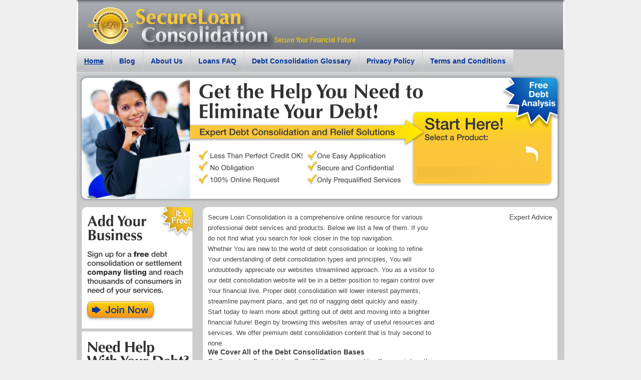

--- FILE ---
content_type: text/html; charset=utf-8
request_url: https://www.secureloanconsolidation.com/
body_size: 8505
content:
<!doctype html>  

<!--[if lt IE 7 ]> <html lang="en" class="no-js ie6"> <![endif]-->
<!--[if IE 7 ]>    <html lang="en" class="no-js ie7"> <![endif]-->
<!--[if IE 8 ]>    <html lang="en" class="no-js ie8"> <![endif]-->
<!--[if IE 9 ]>    <html lang="en" class="no-js ie9"> <![endif]-->
<!--[if (gt IE 9)|!(IE)]><!--> <html lang="en" class="no-js"> <!--<![endif]-->
	
	<head>
		
		<meta charset="utf-8">
		<meta http-equiv="X-UA-Compatible" content="IE=edge,chrome=1">
		
		<title>Loan Consolidation | Secured &amp; Unsecured Debt Consolidation | Credit Consolidation</title>
<link data-rocket-prefetch href="https://ajax.googleapis.com" rel="dns-prefetch">
<link data-rocket-prefetch href="https://www.googletagmanager.com" rel="dns-prefetch"><link rel="preload" data-rocket-preload as="image" href="https://www.secureloanconsolidation.com/wp-content/themes/secureloan/images/index-page-form.jpg" fetchpriority="high">
		<meta name="description" content="">
		<meta name="author" content="">
		
		<meta name="viewport" content="width=device-width, initial-scale=1.0">
		
		<!-- icons & facivons -->
		<link rel="shortcut icon" href="https://www.secureloanconsolidation.com/wp-content/themes/secureloan/favicon.ico">
		<link rel="apple-touch-icon" href="https://www.secureloanconsolidation.com/wp-content/themes/secureloan/library/images/apple-touch-icon.png">
		
		<!-- stylesheets -->
		<link rel="stylesheet" href="https://www.secureloanconsolidation.com/wp-content/themes/secureloan/library/css/style.css">
		
		<!-- scripts -->
		<script src="//ajax.googleapis.com/ajax/libs/jquery/1.4.2/jquery.js"></script>
		<script>!window.jQuery && document.write(unescape('%3Cscript src="https://www.secureloanconsolidation.com/wp-content/themes/secureloan/library/js/libs/jquery-1.4.2.min.js"%3E%3C/script%3E'))</script>
		
		<script src="https://www.secureloanconsolidation.com/wp-content/themes/secureloan/library/js/libs/modernizr-1.6.min.js"></script>
		<script src="https://www.secureloanconsolidation.com/wp-content/themes/secureloan/library/js/libs/imgsizer.js"></script>
		
		<!--[if lt IE 9]>
			<script src="https://www.secureloanconsolidation.com/wp-content/themes/secureloan/library/js/libs/ie/DOMAssistant-2.0.min.js"></script>
			<script src="https://www.secureloanconsolidation.com/wp-content/themes/secureloan/library/js/libs/ie/selectivizr.js"></script>
		<![endif]-->
		
		<!-- wordpress head functions -->
  		<link rel="pingback" href="https://www.secureloanconsolidation.com/xmlrpc.php" />
		
		<meta name='robots' content='index, follow, max-image-preview:large, max-snippet:-1, max-video-preview:-1' />

	<!-- This site is optimized with the Yoast SEO plugin v26.7 - https://yoast.com/wordpress/plugins/seo/ -->
	<meta name="description" content="Proffessional loan consolidation help for secured &amp; unsecured debt. Free consultations to eliminate credit card debt, refinance mortgage rates, payday loan. Bad credit borrowers are OK!" />
	<link rel="canonical" href="https://www.secureloanconsolidation.com/" />
	<script type="application/ld+json" class="yoast-schema-graph">{"@context":"https://schema.org","@graph":[{"@type":"WebPage","@id":"https://www.secureloanconsolidation.com/","url":"https://www.secureloanconsolidation.com/","name":"Loan Consolidation | Secured & Unsecured Debt Consolidation | Credit Consolidation","isPartOf":{"@id":"https://www.secureloanconsolidation.com/#website"},"datePublished":"2012-02-17T17:15:01+00:00","dateModified":"2018-03-27T08:43:48+00:00","description":"Proffessional loan consolidation help for secured & unsecured debt. Free consultations to eliminate credit card debt, refinance mortgage rates, payday loan. Bad credit borrowers are OK!","breadcrumb":{"@id":"https://www.secureloanconsolidation.com/#breadcrumb"},"inLanguage":"en-US","potentialAction":[{"@type":"ReadAction","target":["https://www.secureloanconsolidation.com/"]}]},{"@type":"BreadcrumbList","@id":"https://www.secureloanconsolidation.com/#breadcrumb","itemListElement":[{"@type":"ListItem","position":1,"name":"Home"}]},{"@type":"WebSite","@id":"https://www.secureloanconsolidation.com/#website","url":"https://www.secureloanconsolidation.com/","name":"SecureLoanConsolidation.com","description":"","potentialAction":[{"@type":"SearchAction","target":{"@type":"EntryPoint","urlTemplate":"https://www.secureloanconsolidation.com/?s={search_term_string}"},"query-input":{"@type":"PropertyValueSpecification","valueRequired":true,"valueName":"search_term_string"}}],"inLanguage":"en-US"}]}</script>
	<!-- / Yoast SEO plugin. -->


<link rel='dns-prefetch' href='//www.googletagmanager.com' />

<link rel="alternate" type="application/rss+xml" title="SecureLoanConsolidation.com &raquo; Feed" href="https://www.secureloanconsolidation.com/feed/" />
<link rel="alternate" type="application/rss+xml" title="SecureLoanConsolidation.com &raquo; Comments Feed" href="https://www.secureloanconsolidation.com/comments/feed/" />
<link rel="alternate" type="application/rss+xml" title="SecureLoanConsolidation.com &raquo; Debt Relief and Consolidation Loans Comments Feed" href="https://www.secureloanconsolidation.com/home/feed/" />
<link rel="alternate" title="oEmbed (JSON)" type="application/json+oembed" href="https://www.secureloanconsolidation.com/wp-json/oembed/1.0/embed?url=https%3A%2F%2Fwww.secureloanconsolidation.com%2F" />
<link rel="alternate" title="oEmbed (XML)" type="text/xml+oembed" href="https://www.secureloanconsolidation.com/wp-json/oembed/1.0/embed?url=https%3A%2F%2Fwww.secureloanconsolidation.com%2F&#038;format=xml" />
<style id='wp-img-auto-sizes-contain-inline-css' type='text/css'>
img:is([sizes=auto i],[sizes^="auto," i]){contain-intrinsic-size:3000px 1500px}
/*# sourceURL=wp-img-auto-sizes-contain-inline-css */
</style>
<style id='wp-emoji-styles-inline-css' type='text/css'>

	img.wp-smiley, img.emoji {
		display: inline !important;
		border: none !important;
		box-shadow: none !important;
		height: 1em !important;
		width: 1em !important;
		margin: 0 0.07em !important;
		vertical-align: -0.1em !important;
		background: none !important;
		padding: 0 !important;
	}
/*# sourceURL=wp-emoji-styles-inline-css */
</style>
<style id='wp-block-library-inline-css' type='text/css'>
:root{--wp-block-synced-color:#7a00df;--wp-block-synced-color--rgb:122,0,223;--wp-bound-block-color:var(--wp-block-synced-color);--wp-editor-canvas-background:#ddd;--wp-admin-theme-color:#007cba;--wp-admin-theme-color--rgb:0,124,186;--wp-admin-theme-color-darker-10:#006ba1;--wp-admin-theme-color-darker-10--rgb:0,107,160.5;--wp-admin-theme-color-darker-20:#005a87;--wp-admin-theme-color-darker-20--rgb:0,90,135;--wp-admin-border-width-focus:2px}@media (min-resolution:192dpi){:root{--wp-admin-border-width-focus:1.5px}}.wp-element-button{cursor:pointer}:root .has-very-light-gray-background-color{background-color:#eee}:root .has-very-dark-gray-background-color{background-color:#313131}:root .has-very-light-gray-color{color:#eee}:root .has-very-dark-gray-color{color:#313131}:root .has-vivid-green-cyan-to-vivid-cyan-blue-gradient-background{background:linear-gradient(135deg,#00d084,#0693e3)}:root .has-purple-crush-gradient-background{background:linear-gradient(135deg,#34e2e4,#4721fb 50%,#ab1dfe)}:root .has-hazy-dawn-gradient-background{background:linear-gradient(135deg,#faaca8,#dad0ec)}:root .has-subdued-olive-gradient-background{background:linear-gradient(135deg,#fafae1,#67a671)}:root .has-atomic-cream-gradient-background{background:linear-gradient(135deg,#fdd79a,#004a59)}:root .has-nightshade-gradient-background{background:linear-gradient(135deg,#330968,#31cdcf)}:root .has-midnight-gradient-background{background:linear-gradient(135deg,#020381,#2874fc)}:root{--wp--preset--font-size--normal:16px;--wp--preset--font-size--huge:42px}.has-regular-font-size{font-size:1em}.has-larger-font-size{font-size:2.625em}.has-normal-font-size{font-size:var(--wp--preset--font-size--normal)}.has-huge-font-size{font-size:var(--wp--preset--font-size--huge)}.has-text-align-center{text-align:center}.has-text-align-left{text-align:left}.has-text-align-right{text-align:right}.has-fit-text{white-space:nowrap!important}#end-resizable-editor-section{display:none}.aligncenter{clear:both}.items-justified-left{justify-content:flex-start}.items-justified-center{justify-content:center}.items-justified-right{justify-content:flex-end}.items-justified-space-between{justify-content:space-between}.screen-reader-text{border:0;clip-path:inset(50%);height:1px;margin:-1px;overflow:hidden;padding:0;position:absolute;width:1px;word-wrap:normal!important}.screen-reader-text:focus{background-color:#ddd;clip-path:none;color:#444;display:block;font-size:1em;height:auto;left:5px;line-height:normal;padding:15px 23px 14px;text-decoration:none;top:5px;width:auto;z-index:100000}html :where(.has-border-color){border-style:solid}html :where([style*=border-top-color]){border-top-style:solid}html :where([style*=border-right-color]){border-right-style:solid}html :where([style*=border-bottom-color]){border-bottom-style:solid}html :where([style*=border-left-color]){border-left-style:solid}html :where([style*=border-width]){border-style:solid}html :where([style*=border-top-width]){border-top-style:solid}html :where([style*=border-right-width]){border-right-style:solid}html :where([style*=border-bottom-width]){border-bottom-style:solid}html :where([style*=border-left-width]){border-left-style:solid}html :where(img[class*=wp-image-]){height:auto;max-width:100%}:where(figure){margin:0 0 1em}html :where(.is-position-sticky){--wp-admin--admin-bar--position-offset:var(--wp-admin--admin-bar--height,0px)}@media screen and (max-width:600px){html :where(.is-position-sticky){--wp-admin--admin-bar--position-offset:0px}}

/*# sourceURL=wp-block-library-inline-css */
</style><style id='global-styles-inline-css' type='text/css'>
:root{--wp--preset--aspect-ratio--square: 1;--wp--preset--aspect-ratio--4-3: 4/3;--wp--preset--aspect-ratio--3-4: 3/4;--wp--preset--aspect-ratio--3-2: 3/2;--wp--preset--aspect-ratio--2-3: 2/3;--wp--preset--aspect-ratio--16-9: 16/9;--wp--preset--aspect-ratio--9-16: 9/16;--wp--preset--color--black: #000000;--wp--preset--color--cyan-bluish-gray: #abb8c3;--wp--preset--color--white: #ffffff;--wp--preset--color--pale-pink: #f78da7;--wp--preset--color--vivid-red: #cf2e2e;--wp--preset--color--luminous-vivid-orange: #ff6900;--wp--preset--color--luminous-vivid-amber: #fcb900;--wp--preset--color--light-green-cyan: #7bdcb5;--wp--preset--color--vivid-green-cyan: #00d084;--wp--preset--color--pale-cyan-blue: #8ed1fc;--wp--preset--color--vivid-cyan-blue: #0693e3;--wp--preset--color--vivid-purple: #9b51e0;--wp--preset--gradient--vivid-cyan-blue-to-vivid-purple: linear-gradient(135deg,rgb(6,147,227) 0%,rgb(155,81,224) 100%);--wp--preset--gradient--light-green-cyan-to-vivid-green-cyan: linear-gradient(135deg,rgb(122,220,180) 0%,rgb(0,208,130) 100%);--wp--preset--gradient--luminous-vivid-amber-to-luminous-vivid-orange: linear-gradient(135deg,rgb(252,185,0) 0%,rgb(255,105,0) 100%);--wp--preset--gradient--luminous-vivid-orange-to-vivid-red: linear-gradient(135deg,rgb(255,105,0) 0%,rgb(207,46,46) 100%);--wp--preset--gradient--very-light-gray-to-cyan-bluish-gray: linear-gradient(135deg,rgb(238,238,238) 0%,rgb(169,184,195) 100%);--wp--preset--gradient--cool-to-warm-spectrum: linear-gradient(135deg,rgb(74,234,220) 0%,rgb(151,120,209) 20%,rgb(207,42,186) 40%,rgb(238,44,130) 60%,rgb(251,105,98) 80%,rgb(254,248,76) 100%);--wp--preset--gradient--blush-light-purple: linear-gradient(135deg,rgb(255,206,236) 0%,rgb(152,150,240) 100%);--wp--preset--gradient--blush-bordeaux: linear-gradient(135deg,rgb(254,205,165) 0%,rgb(254,45,45) 50%,rgb(107,0,62) 100%);--wp--preset--gradient--luminous-dusk: linear-gradient(135deg,rgb(255,203,112) 0%,rgb(199,81,192) 50%,rgb(65,88,208) 100%);--wp--preset--gradient--pale-ocean: linear-gradient(135deg,rgb(255,245,203) 0%,rgb(182,227,212) 50%,rgb(51,167,181) 100%);--wp--preset--gradient--electric-grass: linear-gradient(135deg,rgb(202,248,128) 0%,rgb(113,206,126) 100%);--wp--preset--gradient--midnight: linear-gradient(135deg,rgb(2,3,129) 0%,rgb(40,116,252) 100%);--wp--preset--font-size--small: 13px;--wp--preset--font-size--medium: 20px;--wp--preset--font-size--large: 36px;--wp--preset--font-size--x-large: 42px;--wp--preset--spacing--20: 0.44rem;--wp--preset--spacing--30: 0.67rem;--wp--preset--spacing--40: 1rem;--wp--preset--spacing--50: 1.5rem;--wp--preset--spacing--60: 2.25rem;--wp--preset--spacing--70: 3.38rem;--wp--preset--spacing--80: 5.06rem;--wp--preset--shadow--natural: 6px 6px 9px rgba(0, 0, 0, 0.2);--wp--preset--shadow--deep: 12px 12px 50px rgba(0, 0, 0, 0.4);--wp--preset--shadow--sharp: 6px 6px 0px rgba(0, 0, 0, 0.2);--wp--preset--shadow--outlined: 6px 6px 0px -3px rgb(255, 255, 255), 6px 6px rgb(0, 0, 0);--wp--preset--shadow--crisp: 6px 6px 0px rgb(0, 0, 0);}:where(.is-layout-flex){gap: 0.5em;}:where(.is-layout-grid){gap: 0.5em;}body .is-layout-flex{display: flex;}.is-layout-flex{flex-wrap: wrap;align-items: center;}.is-layout-flex > :is(*, div){margin: 0;}body .is-layout-grid{display: grid;}.is-layout-grid > :is(*, div){margin: 0;}:where(.wp-block-columns.is-layout-flex){gap: 2em;}:where(.wp-block-columns.is-layout-grid){gap: 2em;}:where(.wp-block-post-template.is-layout-flex){gap: 1.25em;}:where(.wp-block-post-template.is-layout-grid){gap: 1.25em;}.has-black-color{color: var(--wp--preset--color--black) !important;}.has-cyan-bluish-gray-color{color: var(--wp--preset--color--cyan-bluish-gray) !important;}.has-white-color{color: var(--wp--preset--color--white) !important;}.has-pale-pink-color{color: var(--wp--preset--color--pale-pink) !important;}.has-vivid-red-color{color: var(--wp--preset--color--vivid-red) !important;}.has-luminous-vivid-orange-color{color: var(--wp--preset--color--luminous-vivid-orange) !important;}.has-luminous-vivid-amber-color{color: var(--wp--preset--color--luminous-vivid-amber) !important;}.has-light-green-cyan-color{color: var(--wp--preset--color--light-green-cyan) !important;}.has-vivid-green-cyan-color{color: var(--wp--preset--color--vivid-green-cyan) !important;}.has-pale-cyan-blue-color{color: var(--wp--preset--color--pale-cyan-blue) !important;}.has-vivid-cyan-blue-color{color: var(--wp--preset--color--vivid-cyan-blue) !important;}.has-vivid-purple-color{color: var(--wp--preset--color--vivid-purple) !important;}.has-black-background-color{background-color: var(--wp--preset--color--black) !important;}.has-cyan-bluish-gray-background-color{background-color: var(--wp--preset--color--cyan-bluish-gray) !important;}.has-white-background-color{background-color: var(--wp--preset--color--white) !important;}.has-pale-pink-background-color{background-color: var(--wp--preset--color--pale-pink) !important;}.has-vivid-red-background-color{background-color: var(--wp--preset--color--vivid-red) !important;}.has-luminous-vivid-orange-background-color{background-color: var(--wp--preset--color--luminous-vivid-orange) !important;}.has-luminous-vivid-amber-background-color{background-color: var(--wp--preset--color--luminous-vivid-amber) !important;}.has-light-green-cyan-background-color{background-color: var(--wp--preset--color--light-green-cyan) !important;}.has-vivid-green-cyan-background-color{background-color: var(--wp--preset--color--vivid-green-cyan) !important;}.has-pale-cyan-blue-background-color{background-color: var(--wp--preset--color--pale-cyan-blue) !important;}.has-vivid-cyan-blue-background-color{background-color: var(--wp--preset--color--vivid-cyan-blue) !important;}.has-vivid-purple-background-color{background-color: var(--wp--preset--color--vivid-purple) !important;}.has-black-border-color{border-color: var(--wp--preset--color--black) !important;}.has-cyan-bluish-gray-border-color{border-color: var(--wp--preset--color--cyan-bluish-gray) !important;}.has-white-border-color{border-color: var(--wp--preset--color--white) !important;}.has-pale-pink-border-color{border-color: var(--wp--preset--color--pale-pink) !important;}.has-vivid-red-border-color{border-color: var(--wp--preset--color--vivid-red) !important;}.has-luminous-vivid-orange-border-color{border-color: var(--wp--preset--color--luminous-vivid-orange) !important;}.has-luminous-vivid-amber-border-color{border-color: var(--wp--preset--color--luminous-vivid-amber) !important;}.has-light-green-cyan-border-color{border-color: var(--wp--preset--color--light-green-cyan) !important;}.has-vivid-green-cyan-border-color{border-color: var(--wp--preset--color--vivid-green-cyan) !important;}.has-pale-cyan-blue-border-color{border-color: var(--wp--preset--color--pale-cyan-blue) !important;}.has-vivid-cyan-blue-border-color{border-color: var(--wp--preset--color--vivid-cyan-blue) !important;}.has-vivid-purple-border-color{border-color: var(--wp--preset--color--vivid-purple) !important;}.has-vivid-cyan-blue-to-vivid-purple-gradient-background{background: var(--wp--preset--gradient--vivid-cyan-blue-to-vivid-purple) !important;}.has-light-green-cyan-to-vivid-green-cyan-gradient-background{background: var(--wp--preset--gradient--light-green-cyan-to-vivid-green-cyan) !important;}.has-luminous-vivid-amber-to-luminous-vivid-orange-gradient-background{background: var(--wp--preset--gradient--luminous-vivid-amber-to-luminous-vivid-orange) !important;}.has-luminous-vivid-orange-to-vivid-red-gradient-background{background: var(--wp--preset--gradient--luminous-vivid-orange-to-vivid-red) !important;}.has-very-light-gray-to-cyan-bluish-gray-gradient-background{background: var(--wp--preset--gradient--very-light-gray-to-cyan-bluish-gray) !important;}.has-cool-to-warm-spectrum-gradient-background{background: var(--wp--preset--gradient--cool-to-warm-spectrum) !important;}.has-blush-light-purple-gradient-background{background: var(--wp--preset--gradient--blush-light-purple) !important;}.has-blush-bordeaux-gradient-background{background: var(--wp--preset--gradient--blush-bordeaux) !important;}.has-luminous-dusk-gradient-background{background: var(--wp--preset--gradient--luminous-dusk) !important;}.has-pale-ocean-gradient-background{background: var(--wp--preset--gradient--pale-ocean) !important;}.has-electric-grass-gradient-background{background: var(--wp--preset--gradient--electric-grass) !important;}.has-midnight-gradient-background{background: var(--wp--preset--gradient--midnight) !important;}.has-small-font-size{font-size: var(--wp--preset--font-size--small) !important;}.has-medium-font-size{font-size: var(--wp--preset--font-size--medium) !important;}.has-large-font-size{font-size: var(--wp--preset--font-size--large) !important;}.has-x-large-font-size{font-size: var(--wp--preset--font-size--x-large) !important;}
/*# sourceURL=global-styles-inline-css */
</style>

<style id='classic-theme-styles-inline-css' type='text/css'>
/*! This file is auto-generated */
.wp-block-button__link{color:#fff;background-color:#32373c;border-radius:9999px;box-shadow:none;text-decoration:none;padding:calc(.667em + 2px) calc(1.333em + 2px);font-size:1.125em}.wp-block-file__button{background:#32373c;color:#fff;text-decoration:none}
/*# sourceURL=/wp-includes/css/classic-themes.min.css */
</style>

<!-- Google tag (gtag.js) snippet added by Site Kit -->
<!-- Google Analytics snippet added by Site Kit -->
<script type="text/javascript" src="https://www.googletagmanager.com/gtag/js?id=GT-5DHFNZF" id="google_gtagjs-js" async></script>
<script type="text/javascript" id="google_gtagjs-js-after">
/* <![CDATA[ */
window.dataLayer = window.dataLayer || [];function gtag(){dataLayer.push(arguments);}
gtag("set","linker",{"domains":["www.secureloanconsolidation.com"]});
gtag("js", new Date());
gtag("set", "developer_id.dZTNiMT", true);
gtag("config", "GT-5DHFNZF");
//# sourceURL=google_gtagjs-js-after
/* ]]> */
</script>
<link rel="https://api.w.org/" href="https://www.secureloanconsolidation.com/wp-json/" /><link rel="alternate" title="JSON" type="application/json" href="https://www.secureloanconsolidation.com/wp-json/wp/v2/pages/4" /><link rel='shortlink' href='https://www.secureloanconsolidation.com/' />
<meta name="generator" content="Site Kit by Google 1.170.0" /><meta property="og:title" 
	    content="Debt Relief and Consolidation Loans" /><meta property="og:description" 
	      content="Secure Loan Consolidation is a comprehensive online resource for various professional debt services and products. Below we list a few of them. If you do not find what you search for look closer in the top navigation. Whether You are new to the world of debt consolidation or looking to refine Your understanding of debt [&hellip;]" />		
		<!-- stylesheet is called after wp_head so you can overwrite plugin styles if needed -->
		<link rel="stylesheet" href="https://www.secureloanconsolidation.com/wp-content/themes/secureloan/style.css">
		
	<meta name="generator" content="WP Rocket 3.20.3" data-wpr-features="wpr_preconnect_external_domains wpr_oci" /></head>
	
	<body class="home wp-singular page-template-default page page-id-4 wp-theme-secureloan">
	
		<div  id="container">
			
			<header  role="banner">
			
				<div  id="inner-header">
					
					<div id="logo-background">
						<h1 id="logo"><a href="https://www.secureloanconsolidation.com" rel="nofollow"></a></h1>
					</div>
					
					<nav role="navigation">
						<div class="nav"><ul id="menu-footer-menu" class="menu"><li id="menu-item-1187" class="menu-item menu-item-type-post_type menu-item-object-page menu-item-home current-menu-item page_item page-item-4 current_page_item menu-item-1187"><a href="https://www.secureloanconsolidation.com/" aria-current="page">Home</a></li>
<li id="menu-item-1188" class="menu-item menu-item-type-post_type menu-item-object-page menu-item-1188"><a href="https://www.secureloanconsolidation.com/blog/">Blog</a></li>
<li id="menu-item-1191" class="menu-item menu-item-type-post_type menu-item-object-page menu-item-1191"><a href="https://www.secureloanconsolidation.com/about-us/">About Us</a></li>
<li id="menu-item-1195" class="menu-item menu-item-type-post_type menu-item-object-page menu-item-1195"><a href="https://www.secureloanconsolidation.com/loans-faq/">Loans FAQ</a></li>
<li id="menu-item-1199" class="menu-item menu-item-type-post_type menu-item-object-page menu-item-1199"><a href="https://www.secureloanconsolidation.com/debt-consolidation-glossary/">Debt Consolidation Glossary</a></li>
<li id="menu-item-1202" class="menu-item menu-item-type-post_type menu-item-object-page menu-item-1202"><a href="https://www.secureloanconsolidation.com/privacy-policy/">Privacy Policy</a></li>
<li id="menu-item-1205" class="menu-item menu-item-type-post_type menu-item-object-page menu-item-1205"><a href="https://www.secureloanconsolidation.com/terms-of-use/">Terms and Conditions</a></li>
</ul></div>					</nav>
				
				</div> <!-- end #inner-header -->
			
			</header> <!-- end header -->
			
			<div  id="content" class="clear">
			
				<div  id="main" class="col960 clear" role="main">
				
				<div class="index-page-form">
					<img fetchpriority="high" src="https://www.secureloanconsolidation.com/wp-content/themes/secureloan/images/index-page-form.jpg" alt="Index page form" />
				</div>
				
					<div class="index-page-left">
						
						<a href="/registration/">
							<img src="https://www.secureloanconsolidation.com/wp-content/themes/secureloan/images/addBiz.gif" alt="Add business" />
						</a>
						
						<img src="https://www.secureloanconsolidation.com/wp-content/themes/secureloan/images/qf_need_help_bkgrd.gif" alt="Need help with your debt" />
						
					</div>
					
					<div class="index-page-main rounded-corners">
						<div style="float: left; width: 66%;">
										
						<p>Secure Loan Consolidation is a comprehensive online resource for various professional debt services and products. Below we list a few of them. If you do not find what you search for look closer in the top navigation.</p>
<p></p>
<p>Whether You are new to the world of debt consolidation or looking to refine Your understanding of debt consolidation types and principles, You will undoubtedly appreciate our websites streamlined approach. You as a visitor to our debt consolidation website will be in a better position to regain control over Your financial live. Proper debt consolidation will lower interest payments, streamline payment plans, and get rid of nagging debt quickly and easily.</p>
<p></p>
<p>Start today to learn more about getting out of debt and moving into a brighter financial future! Begin by browsing this websites array of useful resources and services. We offer premium debt consolidation content that is truly second to none.</p>
<p></p>
<h2>We Cover All of the Debt Consolidation Bases</h2>
<p>On SecureLoanConsolidation.Com (SLC) we are proud to offer our visitors the most in-depth and informative debt consolidation resource on the Internet. Our website is a perfect blend of free debt consolidation information and handy, easy-to-use financial resources.</p>
<p></p>
<p>Our services include archives filled with a range of helpful articles related to managing credit card debt, tax debt, medical debt and student loan debt. We also feature a series of relevant, well-researched articles about various financial resources for debt management, such as payday loans, bill consolidation services, car re-financing and home equity loans. Our intuitive and interactive website interface includes easy-to-use debt calculators, as well as a free search engine that help consumers to find just the right debt consolidation companies in their local areas.</p>
<p></p>
<p>This one-stop shopping approach to debt consolidation means that You will find everything that You need under one virtual &#8220;roof&#8221;. Instead of wasting time visiting countless websites to collect information, You will be able to peruse a truly impressive array of educational articles on every aspect of debt consolidation. After doing a little research, You can apply Your new knowledge by using our convenient financial tools to begin (or hopefully rather end) the debt consolidation process.  We are here to help!</p>
<p></p>
<h2>Debt Consolidation Program Information</h2>
<p></p>
<p>Secure Loan Consolidation is one of the internets premier resources for consumers looking for debt solutions. Whether your past due on your credit card payments or still need to repay your student loans, find out how consolidating your debt can help make your life easier and save you thousands.</p>
<p></p>
<ul>
<li><a href="/debt-solutions/bad-credit-consolidation/">Consolidate Debt With Poor or Bad Credit</a></li>
<li><a href="/credit-card-debt/consolidation/">Consolidating Credit Card Debt</a></li>
<li><a href="/student/">Student Loan Consolidation</a></li>
</ul>
<h2>Credit Repair, Monitoring &amp; Counseling Information</h2>
<ul>
<li><a href="/credit-card-debt/management/">Credit Management &amp; Monitoring Services</a></li>
<li><a href="/credit-card-debt/fix-credit/">Credit Repair</a></li>
</ul>
<h2>Refinancing Options &amp; Information</h2>
<p></p>
<p>Our goal is to provide you with the essential tools and resources needed to make the smartest decision regarding your debt. Learn how refinancing your mortgage, using the equity in your home or restructuring your car loan can help you get the extra cash you need.</p>
<p></p>
<h4>Refinancing Car Loans</h4>
<ul>
<li><a href="/auto/">Auto Loan Refinancing</a></li>
</ul>
<h4>Refinance Your Mortgage</h4>
<ul>
<li><a href="/mortgage/home-equity/">Home Equity Loan</a></li>
</ul>
<h4>Personal Loans</h4>
<ul>
<li><a href="/payday-loans/">Personal Loans</a></li>
</ul>
<h2>Tax Debt &amp; Bankruptcy Information</h2>
<p></p>
<p>Before making any big decision, you may want to educate yourself on tax and bankruptcy laws and consult with a bankruptcy or tax attorney. There are many important rulesand exceptions to those rules. A tax or a bankruptcy lawyer also would know the specific bankruptcy laws of your state.</p>
<p></p>
<p>For example; bankruptcy laws can determine what possessions you can or cannot keep, which debts will stay and which ones will be wiped clean, and most importantly whether or not you are a candidate for bankruptcy.</p>
<p></p>
<p>Are you one of millions of American trying to understand the tax code in preparing your own taxes? Does it seem that tax debt penalties and interest keep piling up and there is no end in sight? Don&#8217;t worry, you are not alone.</p>
<h4>Tax Debt</h4>
<p>Our goal is to help you find solutions to your financial needs, especially when dealing with the IRS. Whether your wages are being garnished or you owe back taxes, connect with one of our tax specialists to reduce your stress and secure your financial future.</p>
<ul>
<li><a href="/tax-debt/offer-in-compromise/">Offer In Compromise</a></li>
<li><a href="/tax-debt/abatement/">Penalty Abatement</a></li>
</ul>
<h4>Banktruptcy</h4>
<p>What is Bankruptcy? Bankruptcy is the legal process of eliminating your debts. The following is essential bankruptcy information about the four different types of filings. More information;</p>
<ul>
<li><a href="/bankruptcy/">Guide to types of Bankruptcy</a></li>
<li><a href="/bankruptcy/chapter-7/">Chapter 7 Bankruptcy</a></li>
</ul>
<h2>Trends &amp; Debt Research</h2>
<p>Debt Figures Show Stirring of Recovery in the American Economy; According to data compiled by the Federal Reserve Bank of New York&#8217;s Research and Statistics Group, published in August 2011, consumer debt in the U.S. stood at $11.4 trillion, a drop of $1.08 trillion, or 8.6%, from the peak level at the end of the third quarter of 2008.</p>
<ul>
<li><a href="/compare-loans-to-debt-trends/">Loan Consolidation, Bankruptcy and Debt Consolidation Trends</a></li>
</ul>
						</div>
						<div style="float: right;">
							Expert Advice
						</div>
					</div>
			
				</div> <!-- end #main -->
    
			</div> <!-- end #content -->

			<footer  role="contentinfo">
			
				<div  id="inner-footer">
					
					<p class="attribution">
						<img src="https://www.secureloanconsolidation.com/wp-content/themes/secureloan/images/footer_logo.jpg" alt="Footer logo" /><br />
						Copyright 2026 SecureLoanConsolidation.com. All Rights Reserved.
					</p>
					
					<nav role="navigation">
						<div class="footer-links"><ul id="menu-footer-menu-1" class="menu"><li class="menu-item menu-item-type-post_type menu-item-object-page menu-item-home current-menu-item page_item page-item-4 current_page_item menu-item-1187"><a href="https://www.secureloanconsolidation.com/" aria-current="page">Home</a></li>
<li class="menu-item menu-item-type-post_type menu-item-object-page menu-item-1188"><a href="https://www.secureloanconsolidation.com/blog/">Blog</a></li>
<li class="menu-item menu-item-type-post_type menu-item-object-page menu-item-1191"><a href="https://www.secureloanconsolidation.com/about-us/">About Us</a></li>
<li class="menu-item menu-item-type-post_type menu-item-object-page menu-item-1195"><a href="https://www.secureloanconsolidation.com/loans-faq/">Loans FAQ</a></li>
<li class="menu-item menu-item-type-post_type menu-item-object-page menu-item-1199"><a href="https://www.secureloanconsolidation.com/debt-consolidation-glossary/">Debt Consolidation Glossary</a></li>
<li class="menu-item menu-item-type-post_type menu-item-object-page menu-item-1202"><a href="https://www.secureloanconsolidation.com/privacy-policy/">Privacy Policy</a></li>
<li class="menu-item menu-item-type-post_type menu-item-object-page menu-item-1205"><a href="https://www.secureloanconsolidation.com/terms-of-use/">Terms and Conditions</a></li>
</ul></div>					</nav>
				
				</div> <!-- end #inner-footer -->
				
			</footer> <!-- end footer -->
		
		</div> <!-- end #container -->
		
		<script type="speculationrules">
{"prefetch":[{"source":"document","where":{"and":[{"href_matches":"/*"},{"not":{"href_matches":["/wp-*.php","/wp-admin/*","/assets/*","/wp-content/*","/wp-content/plugins/*","/wp-content/themes/secureloan/*","/*\\?(.+)"]}},{"not":{"selector_matches":"a[rel~=\"nofollow\"]"}},{"not":{"selector_matches":".no-prefetch, .no-prefetch a"}}]},"eagerness":"conservative"}]}
</script>

		<!-- custom scripts -->
		<script src="https://www.secureloanconsolidation.com/wp-content/themes/secureloan/library/js/scripts.js"></script>
		
		<!--[if lt IE 7 ]>
    		<script src="https://www.secureloanconsolidation.com/wp-content/themes/secureloan/library/js/libs/dd_belatedpng.js"></script>
    		<script> DD_belatedPNG.fix('img, .png_bg');</script>
		<![endif]-->		
	
	</body>

</html><!--
Performance optimized by Redis Object Cache. Learn more: https://wprediscache.com

Retrieved 1300 objects (319 KB) from Redis using Predis (v2.4.0).
-->

<!-- This website is like a Rocket, isn't it? Performance optimized by WP Rocket. Learn more: https://wp-rocket.me - Debug: cached@1768896506 -->

--- FILE ---
content_type: text/css; charset=utf-8
request_url: https://www.secureloanconsolidation.com/wp-content/themes/secureloan/style.css
body_size: 3804
content:
/******************************************************************
Theme Name: Bones
Theme URI: http://www.themble.com/bones
Description: An incredibly simple starter theme for developers.
Version: 1.05
Author: Eddie Machado
Author URI: http://www.themble.com/bones/
Tags: HTML5, Framework, CSS3

All Default Styles are in library/css/style.css
I reccomend not editing those files and making all
changes here. That way if something goes awry, you
can easily revert back to the original, but that's
totally up to you. Happy Developing!

******************************************************************/

/* General Layout Styles */

body {
	font-family: Arial;	
}

#container, .wrap { 
	width: 974px;
	margin: 0 auto;
	background: #CCC;
}
	
	/* layout options ( all have margins right & left of 1%) */
	.col60 { width: 6.333%; } /* width 60px / grid_1 */
	.col140 { width: 14.667%; } /* width 140px / grid_2 */
	.col220 { width: 23.0%; } /* width 220px / grid_3 */
	.col300 { width: 31.333%; } /* width 300px / grid_4 */
	.col380 { width: 39.667%; } /* width 380px / grid_5 */
	.col480 { width: 48.0%; } /* width 480px / grid_6 */
	.col540 { width: 56.333%; } /* width 540px / grid_7 */
	.col620 { width: 64.667%; } /* width 620px / grid_8 */
	.col700 { width: 73.0%; } /* width 700px / grid_9 */
	.col780 { width: 81.333%; } /* width 780px / grid_10 */
	.col860 { width: 89.667%; } /* width 860px / grid_11 */
	.col940 { width: 98.0%; } /* width 940px / grid_12 */
	.col960 { width: 960px; } /* width 940px / grid_12 */
	
	/* layout & column defaults */
	.col60, .col140, .col220, .col300, .col380, .col480, .col540, .col620, .col700, .col780, .col860, .col940 { display: inline; float: left; margin-left: 1%; margin-right: 1%; position: relative; }
	
	/* default styles & fixes */
	#main { margin-left: 0; } /* fixes alignment (defaulted at col620) */
	#sidebar1 { margin-right: 0; } /* fixes alignment (defaulted at col300) */
	
/* Link Styles & Colors */

a, a:visited {}
a:hover, a:link {}
a:active {} /* on click */

/* want to style a page via body class? go ahead */

body.rtl {}
body.home {} /* home page */
body.blog {} 
body.archive {} /* archive page */
body.date {} /* date archive page */
	body.date-paged-(page number) {}
body.search {} /* search page */
	body.search-results {} /* search result page */
	body.search-no-results {} /* no results search page */
	body.search-paged-(page number) {} /* individual paged search (i.e. body.search-paged-3) */
body.error404 {} /* 404 page */
body.single {} /* single post page */
	body.postid-(id) {} /* individual post page by id (i.e. body.postid-73) */
	body.single-paged-(page number) {} /* individual paged single (i.e. body.single-paged-3) */
body.attachment {} /* attatchment page */
	body.attachmentid-(id) {} /* individual attatchment page (i.e. body.attachmentid-763) */
	body.attachment-(mime-type) {}
body.author {} /* author page */
	body.author-(user_nicename) {}
	body.author-paged-(page number) {}
body.category {} /* category page */
	body.category-(slug) {} /* individual category page (i.e. body.category-6) */
	body.category-paged-(page number) {}
body.tag {} /* tag page */
	body.tag-(slug) {} /* individual tag page (i.e. body.tag-news) */
	body.tag-paged-(page number) {}
body.page-template {} /* custom page template page */
	body.page-template-(template file name) {} /* individual page template (i.e. body.page-template-contact-php */
	body.page-paged-(page number) {}
	body.page-parent {}
	body.page-child {}
	body.parent-pageid-(id) {}
body.logged-in {} /* if user is logged in */
body.paged {} /* paged items like search results or archives */
	body.paged-(page number) {} /* individual paged (i.e. body.paged-3) */


/* Headlines & Title */

h1, .h1 { font-size: 22px;}
h2, .h2 { font-size: 14px;}
h3, .h3 {}
h4, .h4 {}
h5, .h5 {}

h1 a, h2 a, h3 a, h4 a, h5 a {}

p {
	font-size: 13px;
}

/* Header */

header[role=banner] {}

	#logo-background {
		background: url('images/headerpane_bkgrd.jpg') no-repeat;
	}
	
	#logo {
		background: url('images/slc_logo.jpg') no-repeat;
		height: 99px;
		margin: 0;
		padding: 0;
	}
	
/* Main Navigation */
.nav { margin: 0;}
	.nav ul { 
		-moz-border-radius: 1px;
		-webkit-border-radius: 1px;
		border-radius: 1px;
	}
		.nav ul li {
			background: url('images/topmenupane_background.jpg') repeat-x;
			height: 38px;
			vertical-align: middle;
			width: auto;
			padding: 8px 5px 0 5px;
			border-right: 1px solid #CCC;
		}
			.nav ul li a { color: #039; text-decoration: none; }
				.nav ul li a:hover { color: #039; background: #FFF; text-decoration: underline; }
		.nav ul li.current-menu-item a, .nav ul li.current_page_item a {}
		
		.nav ul li ul.sub-menu {}
			.nav ul li ul li a {}
				.nav ul li ul li a:hover {}

.rounded-corners {
	background: #FFF;
	/*ie6-8*/border-color: #4d8298\9;
	-webkit-border-radius: 10px;
	-moz-border-radius: 10px;
	border-radius: 10px;
}

/* Index Page Form */
.index-page-form {
	padding: 5px;
	width: 100%;
}

.index-page-left {
	margin-left: 10px;
	float: left;
	width: 230px;
}

.index-page-left img {
	padding: 0;
	margin: 0;
}

.index-page-main {
	padding: 10px;
	margin: 0;
	float: right;
	width: 688px;
}

	.index-page-main ul {
		font-size: 13px;
		color: #039;
		padding: 5px 0 5px 20px;
		list-style-type: disc;
	}

/* Posts & Content */

#content {}
	#main { 
		background: #CCC; /* adds bg to post area */
		-moz-border-radius: 1px;
		-webkit-border-radius: 1px;
		border-radius: 1px;
	
	}
		article[id*=post-] {}
	
		/* want to style individual post classes? Booya! */
		.post-id {} /* post by id (i.e. post-3) */
		.post {} /* general post style */
		.page {} /* general article on a page style */
		.attachment {} /* general style on an attatchment */
		.sticky {} /* sticky post style */
		.hentry {} /* hentry class */
		.category-(slug) {} /* style by category (i.e. category-videos) */
		.tag-(slug) {} /* style by tag (i.e. tag-news) */
	
		/* post meta */
		.meta {}
			.meta time {}
			
		/* post content */
		.post_content {}
			
			.post_content p {}
			.post_content ul, .post_content ol, .post_content table, .post_content dl {}
			.post_content ul, .post_content ol {}
			.post_content li {}
			.post_content ul li {}
			.post_content ol li {}
			
			.post_content blockquote {}
			.post_content blockquote:before {} /* this adds the quote before the blockquote */
			
			.post_content dl {}
			.post_content dt {}
			.post_content dd {}
			
			.post_content img {}
			.post_content video {}
			.post_content object {}
			
			.wp-caption {}
			.wp-caption img {}
			.wp-caption p.wp-caption-text {}
			
			/* image gallery styles */
			.gallery dl {}
			.gallery dt {}
			.gallery dd {}
			.gallery dl a {}
			.gallery dl img {}
			.gallery-caption {}
			
			.size-full {}
			.size-large {}
			.size-medium {}
			.size-thumbnail {}
			
		article[id*=post-] footer {}
	
	
/* Page Navi (Special Feature) */

	/* page navigation */
	.page-navigation {}
		.bones_page_navi {}
			.bones_page_navi li.bpn-prev-link {} /* previous link */
				.bones_page_navi li.bpn-prev-link a {}
					.bones_page_navi li.bpn-prev-link a:hover {}
			.bones_page_navi li {} /* regular links */
				.bones_page_navi li a {}
					.bones_page_navi li a:hover {}
			.bones_page_navi li.bpn-current {} /* current page link */
					.bones_page_navi li.bpn-current:hover {}
			.bones_page_navi li.bpn-next-link {} /* next page link */
				.bones_page_navi li.bpn-next-link a {}
					.bones_page_navi li.bpn-next-link a:hover {}
			.bones_page_navi li.bpn-last-page-link {} /* last page link */
				.bones_page_navi li.bpn-last-page-link a {}
					.bones_page_navi li.bpn-last-page-link a:hover {}
			.bones_page_navi li.bpn-first-page-link {} /* first page link */
				.bones_page_navi li.bpn-first-page-link a {}
					.bones_page_navi li.bpn-first-page-link a:hover {}
	/* fallback previous & next links */
	.wp-prev-next {}
		.wp-prev-next ul {}
			.wp-prev-next .prev-link {}
			.wp-prev-next .next-link {}
	
/* Comment Styles */

#comments /* h3 comment title */
	#comments span {} /* number of comments span */
.comment-nav {}
	.comment-nav ul {}
		.comment-nav ul li {}
.commentlist {}
	.commentlist li {}
		.commentlist li[class*=depth-] {}
			.commentlist li.depth-1 {}
			.commentlist li.depth-2 {}
			.commentlist li.depth-3 {}
			.commentlist li.depth-4 {}
			.commentlist li.depth-5 {}
				.commentlist li ul.children li {}
				.commentlist li ul.children li.alt {}
				.commentlist li ul.children li.byuser {}
				.commentlist li ul.children li.comment {}
				.commentlist li ul.children li.depth-{id} {}
				.commentlist li ul.children li.bypostauthor {}
				.commentlist li ul.children li.comment-author-admin {}
				.commentlist li ul.children .alt {}
				.commentlist li ul.children .odd {}
				.commentlist li ul.children .even {}
			.commentlist .alt {}
			.commentlist .odd {}
			.commentlist .even {}
			.commentlist .parent {}
			.commentlist .comment {}
			.commentlist .children {}
			.commentlist .pingback {}
			.commentlist .bypostauthor {}
			.commentlist .comment-author {}
			.commentlist .comment-author-admin {}
			.commentlist .thread-alt {}
			.commentlist .thread-odd {}
			.commentlist .thread-even {}	
			.commentlist .vcard {}
				.commentlist .vcard cite.fn {}
				.commentlist .vcard time {}
					.commentlist .vcard time a {}
						.commentlist .vcard time a:hover {}
				.commentlist .vcard img.photo {}
				.commentlist .vcard img.avatar {}
				.commentlist .vcard cite.fn a.url {}
			.commentlist .comment-meta {} 
				.commentlist .comment-meta a {}
			.commentlist .commentmetadata {}
				.commentlist .commentmetadata a {}
			.commentlist li .comment_content {}
				.commentlist li .comment_content p {}
				.commentlist li ul {}
				.commentlist .comment-reply-link {}
					.commentlist a.comment-reply-link:hover {}

/* comment form styles */

#respond {}
	#comment-form-title {}
		#cancel-comment-reply {}
			#cancel-comment-reply a {}
	#commentform {}
		.comments-logged-in-as {}
		#comment-form-elements {}
			#comment-form-elements li {}
				#comment-form-elements label {}
				#author, #email, #url, #comment {}
					#author:focus, #email:focus, #url:focus, #comment:focus {}
				#author, #email, #url {}
			#allowed_tags {}
				#comment {}

/* Sidebars & Asides */


	/* links widget */
	.widget_links {}
	.widget_links ul {}
	.widget_links ul li {}
	.widget_links ul li a {}
	
	/* meta widget */
	.widget_meta {}
	.widget_meta ul {}
	.widget_meta ul li {}
	.widget_meta ul li a {}
	
	/* pages widget */
	.widget_pages {}
	.widget_pages ul {}
	.widget_pages ul li {}
	.widget_pages ul li a {}
	
	/* recent-posts widget */
	.widget_recent_entries {}
	.widget_recent_entries ul {}
	.widget_recent_entries ul li {}
	.widget_recent_entries ul li a {}
	
	/* archives widget */
	.widget_archive {}
	.widget_archive ul {}
	.widget_archive ul li {} 
	.widget_archive ul li a {}
	.widget_archive select {}
	.widget_archive option {}
	
	/* tag-cloud widget */
	.widget_links {}
	.widget_links li:after {}
	.widget_links li:before {}
	.widget_tag_cloud {}
	.widget_tag_cloud a {}
	.widget_tag_cloud a:after {}
	.widget_tag_cloud a:before {}
	
	/* calendar widget */
	.widget_calendar {}
	#calendar_wrap {}
	#calendar_wrap th {}
	#calendar_wrap td {}
	#wp-calendar tr td {}
	#wp-calendar caption {}
	#wp-calendar a {}
	#wp-calendar #today {}
	#wp-calendar #prev {}
	#wp-calendar #next {}
	#wp-calendar #next a {}
	#wp-calendar #prev a {}
	
	/* category widget */
	.widget_categories {}
	.widget_categories ul {}
	.widget_categories ul li {} 
	.widget_categories ul ul.children {}
	.widget_categories a {}
	.widget_categories select{}
	.widget_categories select#cat {}
	.widget_categories select.postform {}
	.widget_categories option {}
	.widget_categories .level-0 {}
	.widget_categories .level-1 {}
	.widget_categories .level-2 {}
	.widget_categories .level-3 {}
	
	/* recent-comments widget */
	.recentcomments {}
	#recentcomments {}
	#recentcomments li {}
	#recentcomments li a {}
	.widget_recent_comments {}
	
	/* search widget */
	#searchform {}
	.widget_search {}
	.screen-reader-text {}
	
	/* text widget */
	.textwidget {}
	.widget_text {}
	.textwidget p {}
	

/* Footer */

footer[role=contentinfo] {}
	/* footer menu */
	.footer-links { float: right; color: #039; vertical-align: bottom; }
		.footer-links ul {}
			.footer-links ul li { font-size: 11px;}
				.footer-links ul li a { color: #039; text-decoration: none;}
					.footer-links ul li:last-child a {}
			.footer-links ul li a:hover, .nav ul li.current-menu-item a, .nav ul li.current_page_item a {  color: #039; text-decoration: underline; }
			.footer-links ul li ul.sub-menu {} /* you shouldn't have that many links in the footer anyway so it's set to display none ;P */
			
	.attribution {
		float: left;
		padding-left: 10px;
	}

	
/* Media Queries & Other Advanced Features (Optional) */


/* Smartphones (portrait and landscape) */
@media only screen and (min-device-width : 320px) and (max-device-width : 480px) { }
/* Smartphones (landscape) */
@media only screen and (min-width : 321px) { /* insert styes here */ }
/* Smartphones (portrait) */
@media only screen and (max-width : 320px) { /* insert styes here */ }
/* iPads (portrait and landscape) */
@media only screen and (min-device-width : 768px) and (max-device-width : 1024px) { /* insert styes here */ }
/* iPads (landscape) */
@media only screen and (min-device-width : 768px) and (max-device-width : 1024px) and (orientation : landscape) { /* insert styes here */ }
/* iPads (portrait) */
@media only screen and (min-device-width : 768px) and (max-device-width : 1024px) and (orientation : portrait) { /* insert styes here */ }
/* Desktops and laptops */
@media only screen and (min-width : 1224px) { /* insert styes here */ }
/* Large screens */
@media only screen and (min-width : 1824px) { /* insert styes here */ }
/* iPhone 4 and high pixel ratio devices */
@media
only screen and (-webkit-min-device-pixel-ratio : 1.5),
only screen and (min-device-pixel-ratio : 1.5) { /* insert styes here */ }

/* Print Styles (Handled by default, but if you want to edit it, feel free) */
@media print { }


/* IE Specific Fixes */

/*
Thanks to the HTML5 Boilerplate there's an easier way
to target IE specific bugs. Simply use the html class
to target the specific version of IE.

To target the .post_content area in IE6, use:
html.ie6 .post_content { ... }

To target the .post_content area in IE7, use:
html.ie7 .post_content { ... }

To target the .post_content area in IE8, use:
html.ie8 .post_content { ... }

To target the .post_content area in IE9, use:
html.ie9 .post_content { ... }

Much easier right? This way, you don't have to call
any more stylesheets, you can leave it at the bottom
and it will overwrite depending on the html class.
*/



--- FILE ---
content_type: application/javascript; charset=utf-8
request_url: https://www.secureloanconsolidation.com/wp-content/themes/secureloan/library/js/scripts.js
body_size: 74
content:
/*
Bones Scripts File
Author: Eddie Machado

This file should contain any js scripts you want to add to the site.
Instead of calling it in the header or throwing it inside wp-head()
this file will be called automatically in the footer so as not to 
slow the page load.

*/


// as the page loads, cal these scripts
$(document).ready(function() {

	// highlight search terms on search page
	if(typeof(hls_query) != 'undefined'){
		$(".post_content").highlight(hls_query, 1, "search-term");
	}

	// the placeholder fallback jquery (adds support for html5 placeholder)


 
}); /* end of as page load scripts */